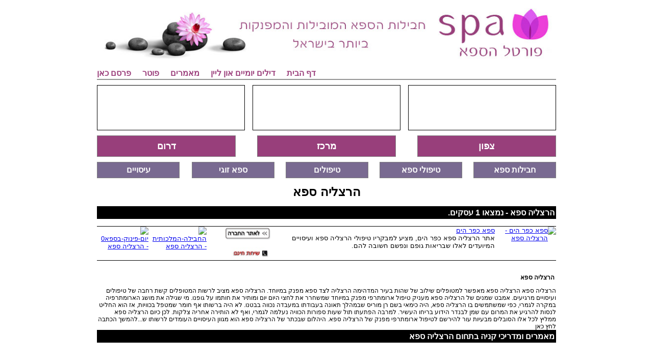

--- FILE ---
content_type: text/html; charset=utf-8
request_url: http://www.spasites.co.il/Websites/Category.aspx?id=2931&ca=18967
body_size: 5626
content:


<!DOCTYPE html PUBLIC "-//W3C//DTD XHTML 1.0 Transitional//EN" "http://www.w3.org/TR/xhtml1/DTD/xhtml1-transitional.dtd">


<html xmlns="http://www.w3.org/1999/xhtml" >
<head id="Head1"><link href='/Templates/1028/_css/style.aspx?id=2931' rel='stylesheet' type='text/css' />
<meta name="keywords" content="פורטל ספא , הרצליה ספא " /><meta name="description" content="פורטל ספא  - בקרו באתרנו על מנת לקבל פרטים נוספים" /><link href='/Templates/Css/Website.aspx?id=2931' rel='stylesheet' type='text/css' />
<script type='text/javascript' src='/js/jquery-1.4.2.min.js'></script><script type='text/javascript' src='/js/jquery.simplemodal-1.3.5.min.js'></script>    
    <link href='/Templates/1028/_css/Category.aspx' rel='stylesheet' type='text/css' />

    

<script type="text/javascript">var _gaq = _gaq || [];_gaq.push(['_setAccount', 'UA-24949516-1']);_gaq.push(['_trackPageview']);(function() {var ga = document.createElement('script'); ga.type = 'text/javascript'; ga.async = true;ga.src = ('https:' == document.location.protocol ? 'https://ssl' : 'http://www') + '.google-analytics.com/ga.js';var s = document.getElementsByTagName('script')[0]; s.parentNode.insertBefore(ga, s);})();</script><title>
	הרצליה ספא  | פורטל ספא 
</title></head>

<body dir="rtl">
    <form method="post" action="./Category.aspx?id=2931&amp;ca=18967" id="form1">
<div class="aspNetHidden">
<input type="hidden" name="__VIEWSTATE" id="__VIEWSTATE" value="" />
</div>

<script type="text/javascript">
//<![CDATA[
var theForm = document.forms['form1'];
if (!theForm) {
    theForm = document.form1;
}
function __doPostBack(eventTarget, eventArgument) {
    if (!theForm.onsubmit || (theForm.onsubmit() != false)) {
        theForm.__EVENTTARGET.value = eventTarget;
        theForm.__EVENTARGUMENT.value = eventArgument;
        theForm.submit();
    }
}
//]]>
</script>


<script src="/WebResource.axd?d=kR0itok6a_N1zASutUuR19OxusbNWM3ml4-w12vnLtfMalz-6s9grnCMCNKitB6efOkqbcQKVSRs-aj1WpsC9g2&amp;t=638611993197699769" type="text/javascript"></script>

<div class="aspNetHidden">

	<input type="hidden" name="__SCROLLPOSITIONX" id="__SCROLLPOSITIONX" value="0" />
	<input type="hidden" name="__SCROLLPOSITIONY" id="__SCROLLPOSITIONY" value="0" />
	<input type="hidden" name="__EVENTTARGET" id="__EVENTTARGET" value="" />
	<input type="hidden" name="__EVENTARGUMENT" id="__EVENTARGUMENT" value="" />
</div>
    <div>
        <center>
        <table border="0" width="1220" cellpadding="0" cellspacing="0" >
            <tr>
                <td width="160"></td>
                <td width="900" align="center">
                    <table width="900" border="0" cellpadding="0" cellspacing="0" class="tbl_Bg">
                        <tr>
                            <td>
                                <table border="0" cellspacing="0" cellpadding="0" width="100%">
                                    
                                    <tr id="trLogoContent">
	<td><div><a href="http://www.spasites.co.il/"><img border="0" alt="" width="900" src="http://www.spasites.co.il/Websites/Files/2931/logo5.jpg" /></a></div></td>
</tr>

                                </table>
                            </td>
                        </tr>
                        <tr>
                            <td height="10"></td>
                        </tr>
                        <tr>
                            <td align="left" style="border-bottom: solid 2px #939393; padding-bottom: 5px;">
                                <table cellspacing="0" cellpadding="0" id="TopMenu">
                                    <tr>
                                        <td><a id="hlHomepage" class="Menu1" href="http://www.spasites.co.il" style="font-weight: bold;">דף הבית</a></td>
                                        
                                                <td align="center"><a href="http://www.spasites.co.il/Websites/Category.aspx?id=2931&ca=57038" class="Menu1 NoUnderline hoverClass" style="font-weight: bold;">דילים יומיים און ליין</a></td>
                                            
                                                <td align="center"><a href="http://www.spasites.co.il/Websites/Category.aspx?id=2931&ca=109246" class="Menu1 NoUnderline hoverClass" style="font-weight: bold;">מאמרים</a></td>
                                            
                                        
                                                <td align="center"><a href='/Websites/Content.aspx?id=2931&c=22849' class="Menu1 NoUnderline hoverClass" style="font-weight: bold;">פוטר</a></td>
                                            
                                        <td><a href="/Websites/Advertise.aspx?id=2931" class="Menu1" style="font-weight: bold;">פרסם כאן</a></td>                            
                                    </tr>
                                </table>
                            </td>
                        </tr>
                        <tr>
                            <td height="10"></td>
                        </tr>
                        <tr>
                            <td>                            
                                <table border="0" cellpadding="0" cellspacing="0" width="100%">
                                    <tr>
                                        <td class="Banner"><div id="ucTopBanner1_pnlFlash">
	
<object type="application/x-shockwave-flash" data="/websites/files/2931/baner16.swf" width="332" height="87">
<param name="movie" value="/websites/files/2931/baner16.swf" />
<param name="wmode" value="transparent" /> 
<img src="/images/invisible.gif" width="288" height="87" alt="banner" />
</object>



</div>
</td>
                                        <td width="26"></td>
                                        
                                        <td class="BannerMiddle"><div id="ucTopBanner4_pnlFlash">
	
<object type="application/x-shockwave-flash" data="/websites/files/2931/kaftor9.swf" width="178" height="87">
<param name="movie" value="/websites/files/2931/kaftor9.swf" />
<param name="wmode" value="transparent" /> 
<img src="/images/invisible.gif" width="288" height="87" alt="banner" />
</object>



</div>
</td>
                                        <td width="26"></td>
                                        <td class="Banner"><div id="ucTopBanner3_pnlFlash">
	
<object type="application/x-shockwave-flash" data="/websites/files/2931/baner_20.swf" width="332" height="87">
<param name="movie" value="/websites/files/2931/baner_20.swf" />
<param name="wmode" value="transparent" /> 
<img src="/images/invisible.gif" width="288" height="87" alt="banner" />
</object>



</div>
</td>
                                    </tr>
                                </table>
                            </td>
                        </tr>
                        <tr>
                            <td height="10"></td>
                        </tr>
                        <tr id="trBottomMenu">
	<td id="tdBottomMenu" class="CategoryRow">     
                                <table border="0" cellspacing="0" cellpadding="0" width="100%">
                                    <tr>
                                                                                                                                                    
                                                <td id="rptrCategories2_tdItem_0" class="MenuItem2" style="width:270px; background-color:#983f7b;"><a href="http://www.spasites.co.il/Websites/Category.aspx?id=2931&ca=56838" style="color:#ffffff; width:270px; " >צפון</a></td>
	
                                                <td id="rptrCategories2_tdSeperator_0">&nbsp;</td>
	
                                                <td> </td>
                                                                                                                                                        
                                                <td id="rptrCategories2_tdItem_1" class="MenuItem2" style="width:270px; background-color:#983f7b;"><a href="http://www.spasites.co.il/Websites/Category.aspx?id=2931&ca=56839" style="color:#ffffff; width:270px; " >מרכז</a></td>
	
                                                <td id="rptrCategories2_tdSeperator_1">&nbsp;</td>
	
                                                <td> </td>
                                                                                                                                                        
                                                <td id="rptrCategories2_tdItem_2" class="MenuItem2" style="width:270px; background-color:#983f7b;"><a href="http://www.spasites.co.il/Websites/Category.aspx?id=2931&ca=56840" style="color:#ffffff; width:270px; " >דרום</a></td>
	
                                                
                                                
                                            
                                    </tr>
                                    <tr><td style="font-size:1px;height:10px;">&nbsp;</td></tr>
                                </table>                                        
                            </td>
</tr>

                        <tr>
                            <td class="CategoryRow" align="right">     
                                <table border="0" cellspacing="0" cellpadding="0" width="100%">
                                    <tr>
                                                                                                                                                    
                                                <td class="MenuItem Menu2BackgroundColor"><a href="http://www.spasites.co.il/Websites/Category.aspx?id=2931&ca=18937" class="Menu2FontColor">חבילות ספא</a></td>
                                                <td id="rptrCategories_tdSeperator_0">&nbsp;</td>

                                                <td> </td>
                                                
                                                                                                                                                        
                                                <td class="MenuItem Menu2BackgroundColor"><a href="http://www.spasites.co.il/Websites/Category.aspx?id=2931&ca=18948" class="Menu2FontColor">טיפולי ספא</a></td>
                                                <td id="rptrCategories_tdSeperator_1">&nbsp;</td>

                                                <td> </td>
                                                
                                                                                                                                                        
                                                <td class="MenuItem Menu2BackgroundColor"><a href="http://www.spasites.co.il/Websites/Category.aspx?id=2931&ca=18954" class="Menu2FontColor">טיפולים</a></td>
                                                <td id="rptrCategories_tdSeperator_2">&nbsp;</td>

                                                <td> </td>
                                                
                                                                                                                                                        
                                                <td class="MenuItem Menu2BackgroundColor"><a href="http://www.spasites.co.il/Websites/Category.aspx?id=2931&ca=18964" class="Menu2FontColor">ספא זוגי</a></td>
                                                <td id="rptrCategories_tdSeperator_3">&nbsp;</td>

                                                <td> </td>
                                                
                                                                                                                                                        
                                                <td class="MenuItem Menu2BackgroundColor"><a href="http://www.spasites.co.il/Websites/Category.aspx?id=2931&ca=18973" class="Menu2FontColor">עיסויים</a></td>
                                                
                                                
                                                </tr><tr><td colspan='7' height='10'></td></tr><tr>
                                            
                                    </tr>
                                </table>                                        
                            </td>
                        </tr>
                        <tr>
                            <td align="right">
                                <div id="divContactUs" style="position: relative">
                                      <div id="divPosition">
                                           
                                      </div>
                                </div>
                                
<table border="0" cellspacing="0" cellpadding="0" width="100%">  
    
    <tr>
        <td align="center" valign="bottom">
            <h1 class="h2_new">הרצליה ספא</h1>
            
        </td>
    </tr>
    <tr><td height="5">&nbsp;</td></tr>
    
    <tr><td></td></tr>
    <tr>
        <td class="color2" valign="bottom" style="font-size: 16px; background-color: black; color: White;" colspan="3" align="right">
            <table border="0" width="100%">
                <tr>
                    <td><strong><span id="MainBody_ltrCategoryName2">הרצליה ספא</span> - נמצאו 1 עסקים.  </strong> </td>
                     
                </tr>
            </table>                                                
        </td>
    </tr>
    <tr><td height="5">&nbsp;</td></tr>
    <tr>
        <td colspan="3" align="right">
            <link href='/templates/1028/_css/IndexNarrow2.css' rel='stylesheet' type='text/css' />

<script type="text/javascript" language="JavaScript">
    //<![CDATA[
    function HideContent(d,c) {
        if(d.length < 1) { return; }
        document.getElementById(d).style.display = "none";
        document.getElementById(c).style.display = "block";
    }
    function ShowContent(d ,c ) {
        if(d.length < 1) { return; }
        document.getElementById(d).style.display = "block";
        document.getElementById(c).style.display = "none";
    }
    // ]]>   
</script>
  
<table border="0" cellspacing="0" cellpadding="0" width="100%" id="CategoryTable">
    <tr>
        <td width="100" height="0"></td>         
        <td class="s"></td>         
        <td width="160"></td> 
        <td width="95"></td>    
    </tr>
    
            <tr id="MainBody_ctl01_rptrSearchResults_trRow_0">
	<td><a href="http://www.spasites.co.il/GotoWebsite.aspx?ii=18955&#38;it=http%3a%2f%2fspa.webtown.co.il%2fWebsites%2fCategory6.aspx%3fid%3d8421%26ca%3d111828%26&#38;pocd=18967&#38;rfrr=DirectAccess&#38;prj=WebFactory1" ><img src="http://www.asysites.com/files/small_logo10[1].jpg" alt="ספא כפר הים - הרצליה ספא" border="0" width="115" height="72" /></a></td>
	<td class="s">
                    
                    <div id="topDiv0"><a href="http://www.spasites.co.il/GotoWebsite.aspx?ii=18955&#38;it=http%3a%2f%2fspa.webtown.co.il%2fWebsites%2fCategory6.aspx%3fid%3d8421%26ca%3d111828%26&#38;pocd=18967&#38;rfrr=DirectAccess&#38;prj=WebFactory1" >ספא כפר הים</a><br/>
                    אתר הרצליה ספא כפר הים, מציע למבקריו טיפולי הרצליה ספא ועיסויים המיועדים לאלו שבריאות גופם ונפשם חשובה להם.</div>
                  
                       
                    
                    
                </td>
	<td>
                    <center>                        
                        <a href="http://www.spasites.co.il/GotoWebsite.aspx?ii=18955&#38;it=http%3a%2f%2fspa.webtown.co.il%2fWebsites%2fCategory6.aspx%3fid%3d8421%26ca%3d111828%26&#38;pocd=18967&#38;rfrr=DirectAccess&#38;prj=WebFactory1" ><img class="img_gotoWebsite_newPoratl" src="/Images/gotoWebsite.jpg" alt="ספא כפר הים" border="0"  width="90" /></a><br />
                        <br />                        
                        <a href="http://www.spasites.co.il/GotoWebsite.aspx?ii=18955&it=http%3a%2f%2fspa.webtown.co.il%2fWebsites%2fFreeCall.aspx%3fid%3d8421&pocd=18967&rfrr=DirectAccess&prj=WebFactory1" ><img class="img_freecall_newPoratl"  src="/Images/freecall2.jpg" alt="ספא כפר הים" border="0" width="90"/></a>
                    </center>                                                                
                    
                </td>
	<td align="left">
                    <table border="0" cellspacing="0" cellpadding="0"><tr><td style="border: none;"><a  href="http://www.spasites.co.il/GotoWebsite.aspx?ii=18955&#38;it=http%3a%2f%2fspa.webtown.co.il%2fWebsites%2fCategory6.aspx%3fid%3d8421%26ca%3d111828%26&#38;pocd=18967&#38;rfrr=DirectAccess&#38;prj=WebFactory1"><img src='http://www.asysites.com/shop/uploaded/החבילה-המלכותית.jpg' alt='החבילה-המלכותית - הרצליה ספא' width='95' height='64' border='0'/></a></td><td width="5" style="border: none;">&nbsp;&nbsp;</td><td style="border: none;"><a  href="http://www.spasites.co.il/GotoWebsite.aspx?ii=18955&#38;it=http%3a%2f%2fspa.webtown.co.il%2fWebsites%2fCategory6.aspx%3fid%3d8421%26ca%3d111828%26&#38;pocd=18967&#38;rfrr=DirectAccess&#38;prj=WebFactory1"><img src='http://www.asysites.com/shop/uploaded/יום-פינוק-בספא0.jpg' alt='יום-פינוק-בספא0 - הרצליה ספא' width='95' height='64' border='0'/></a></td><td width="5" style="border: none;">&nbsp;&nbsp;</td></tr></table>
                </td>
</tr>

            
</table>
        </td>
    </tr>
    <tr><td height="5">&nbsp;</td></tr>
    <tr id="MainBody_trMitbachim">
	<td><p><strong>&nbsp;הרצליה ספא</strong></p>
<div>הרצליה ספא הרצליה ספא מאפשר למטופלים שילוב של שהות בעיר המדהימה הרצליה לצד ספא מפנק במיוחד. הרצליה ספא מציב לרשות המטופלים קשת רחבה של טיפולים ועיסויים מרגיעים. אמבט שמנים של הרצליה ספא מעניק טיפול ארומתרפי מפנק במיוחד שמשחרר את לחצי היום יום ומותיר את חותמו על גופנו. מי שגילה את מושג הארומתרפיה במקרה לגמרי, כפי שמשתמשים בו הרצליה ספא, היה כימאי בשם רן מוריס שבמהלך תאונה בעבודתו במעבדה נכווה בבטנו. לא היה ברשותו אף חומר שמטפל בכוויות, אז הוא החליט לנסות להרגיע את המרום עם שמן לבנדר הידוע בריחו העשיר. למרבה הפתעתו תול שעות ספורות הכוויה נעלמה לגמרי, ואף לא הותירה אחריה צלקות. לכן כיום הרצליה ספא ממליץ לכל אלו הסובלים מבעיות עור להירשם לטיפול ארומתרפי מפנק של הרצליה ספא. היהלום שבכתר של הרצליה ספא הוא מגוון העיסויים העומדים לרשותו ש...להמשך הכתבה לחץ כאן</div></td>
</tr>

    <tr>
        <td valign="bottom" style="font-size: 16px; background-color: black; color: White;">
            <table class="color2" width="100%"><tr><td><strong>מאמרים ומדריכי קניה בתחום הרצליה ספא</strong></td></tr></table>
        </td>
    </tr>
    <tr><td height="5">&nbsp;</td></tr>
    <tr>
        <td align="right">
            
        </td>
    </tr>
</table>
                    
                            </td>
                        </tr>
                        <tr>
                            <td>
                                <center>                    
                                    <script src="https://cdn.enable.co.il/licenses/enable-L12428zlg7i9s082-0822-32602/init.js"></script>
                                </center>                
                                
                            </td>
                        </tr>
                    </table>                
                </td>
                <td width="160" align="center" valign="top">                    
                     
                </td>
            </tr>
        </table>
        </center>
    </div>    
    
    

<script type="text/javascript">
//<![CDATA[

theForm.oldSubmit = theForm.submit;
theForm.submit = WebForm_SaveScrollPositionSubmit;

theForm.oldOnSubmit = theForm.onsubmit;
theForm.onsubmit = WebForm_SaveScrollPositionOnSubmit;
//]]>
</script>
</form>
</body>
</html>

--- FILE ---
content_type: text/css; charset=utf-8
request_url: http://www.spasites.co.il/Templates/1028/_css/style.aspx?id=2931
body_size: 828
content:


Body { font-family: Arial; font-size:12px; }
h1{ text-decoration: none;color: #000000; padding-bottom:0px; margin-top:3px; margin-bottom: 0px;  text-align:center; }
h2{ padding: 0px; margin: 0px; line-height:18px; display: inline; }

.HeaderText { font-size:32px; font-weight:bold; color: Black; padding-top:32px; padding-right:10px; vertical-align: top; text-align: right; font-family: Courier New (Hebrew); letter-spacing: -2px; }
#TopMenu td { padding-right:22px; line-height:12px;	}
#TopMenu a { text-decoration:none }
#TopMenu a:hover { text-decoration:underline; color: red; }
.Banner { border: solid 1px black; width: 230px; text-align:center; }
.BannerMiddle { border: solid 1px black; width: 178px; text-align:center; }
.MenuItem { border: solid 1px gray; text-align:center; width: 160px; height:30px;}
.MenuItem a { text-decoration: none;  font-size: 16px; font-weight: bold; width: 160px; height:30px; line-height:30px; display:block;}
.MenuItem2 { border: solid 1px gray; text-align:center; height:40px;}
.MenuItem2 a { text-decoration: none;  font-size: 18px; font-weight: bold; height:40px; line-height:40px; display:block;}

.TextBoxesCss {font-size: 12px;width: 240px;height: 14px;}
.tdText { padding-top: 20px; }.btnSend { background-image:url('/websites/files/2931/shlah.png');width:100px; height:30px; background-repeat:no-repeat; cursor:hand; cursor:pointer;}.btnFreeCall { background-image:url('/websites/files/2931/button-צור-קשר.png');width:100px; height:30px; background-repeat:no-repeat; cursor:hand; cursor:pointer;}.Field{color:20; font-size:14px; font-weight:normal;}
.textbox{background-color:#e5d7db; color:#ffffff; border:solid 1px #ffffff; width:300px; height:20px;}
.textbox2{background-color:#e5d7db; color:#ffffff; border:solid 1px #ffffff; width:300px; }
 

--- FILE ---
content_type: text/css; charset=utf-8
request_url: http://www.spasites.co.il/Templates/Css/Website.aspx?id=2931
body_size: 934
content:

/* Predefined */
.NoUnderline{ text-decoration:none; }
.NoUnderline a{ text-decoration:none; }
.HasHover:hover { text-decoration: underline; }
.HasHover a:hover { text-decoration: underline; }

/* Dynamic */
.WebsiteWidth{ width: 1220px; }
.Super4WebsiteWidth{ width: 320px; }
.FontColor{ color: #ffffff; }

.FontSize{ font-size: 14px; }

.FontFamily {font-family: arial; }
.Background{ background-color: #ffffff; }
.Super4Background{ background-color: #ffffff; }
.MobileBackground{  }
.centerIE7 { }

.Menu1{ color: #9c417d; font-size: 16px; }
.Menu1FontColor{ color: #9c417d; }
.Menu1FontSize{ font-size: 16px; }
.Menu1BackgroundColor{ background-color: #e3d1b9; }
.Menu1SeperatorColor{ color: #ffffff; }
.Menu1Padding{ padding: 5px; }
.Menu1Icon{ width:11px; background-repeat: no-repeat; background-image: url('/Templates/MenuIcons/'); background-position: center; }

.Menu2FontColor{ color: #ffffff; }
.Menu2FontSize{ font-size: 16px; }
.Menu2BackgroundColor{ background-color: #796a91; }
.Menu2Icon
{ 
    width:11px; 
    background-repeat: no-repeat; 
    background-image: url('/Templates/MenuIcons/'); 
}

.CatalogFont{ color: #ffffff; font-size: 16px; font-weight:bold; color: black;}
/*.CatalogImageWidth{ width: 159px; }
.CatalogImageHeight{ height: 116px; }*/
.CatalogImageWidth{ width: 164px; }
.CatalogImageHeight{ height: 117px; }
.CatalogBorderColor{ border: solid 0px #000000; }

.CatalogBoxWidth { width:175px; }
.CatalogBoxHeight { height:170px; }
.CatalogBackground { }

.LogoBackground{ background-color: #ffffff; }
.LogoWidth{ width: 320px; }

.ProductHeadlineFontSize{ font-size: 24px; }
.ProductInputWidth{ width: 200px; }
.ProductInputFontSize{ font-size: 20px; }

.MarginTopHeight{ height: 20px; }
.MarginBottomHeight{ height: 20px; }
.MarginSideWidth{ width: 75px; }
.MarginBgColor{ background-color: ; }

.OuterMarginTopHeight{ height: 0px; }
.OuterMarginBottomHeight{ height: 0px; }
.OuterMarginWidth{ width: 0px; }
.OuterMarginColor{ background-color: ; }
.OuterMarginHeight{ height: 10px; }
.OuterMarginLeftBackground{  }
.OuterMarginRightBackground{  }

.BigImageWidth{ width: px; }

.CustomColor1{ color: ; }
.CustomColor2{ color: 5; }
.CustomBackgroundColor1{ background-color: ; }
.CustomBackgroundColor2{ background-color: 5; }

.titkadem
{
	font-weight: bold;
	text-decoration: none;
	color: #F99C1B;
	font-size: 11px;	
}

.titkadem:hover
{
	text-decoration: underline;
}



--- FILE ---
content_type: text/css; charset=utf-8
request_url: http://www.spasites.co.il/Templates/1028/_css/Category.aspx
body_size: 227
content:


.subCat{ font-size: 16px; padding-bottom: 0px; padding-top: 0px; color: #000000; margin-bottom: 10px; margin-top: 0px; padding-left:5px; text-decoration: underline; }

--- FILE ---
content_type: text/css
request_url: http://www.spasites.co.il/templates/1028/_css/IndexNarrow2.css
body_size: 597
content:
#CategoryTable td
{
	font-size: 13px;
	vertical-align: top;
	border-bottom: solid 1px black;
}

#CategoryTable td a
{
	font-size: 13px;
}

#CategoryTable td.s
{
	padding-right:20px;
	vertical-align: top;
}

#CategoryTable td.c
{
	border-style:none;	
}

#CategoryTable td.p
{
	padding-right:10px;
	padding-left: 5px;
}

#CategoryTable span.b
{
	font-weight:bold;
	color: blue;	
}

#CategoryTable div.d
{
	padding-top:3px; 
	padding-bottom:3px;
}

#CategoryTable a.a
{
	color: Black;
}

#CategoryTable td.phones
{
	line-height:16px;
	border: none;
	text-align: center;
}

#CategoryTable table.t
{
	padding-right:5px;
	padding-left:5px;
	border: solid 1px red;
	padding-bottom:3px;
	height: 50px;
}
.contactFields
{
	font-size:13px;
}
.SendBtn
{
	background-image:url("http://www.asysites.com/Templates/1028/_images/send.png"); 
	width:67px;
	height:20px;
	background-repeat:no-repeat;
	cursor:hand;
	cursor:pointer;
}
.textboxClass
{
	width:90px;
}
#divAll
{
	border:solid 2px Red;
	padding: 0px 5px 0px 5px;
}